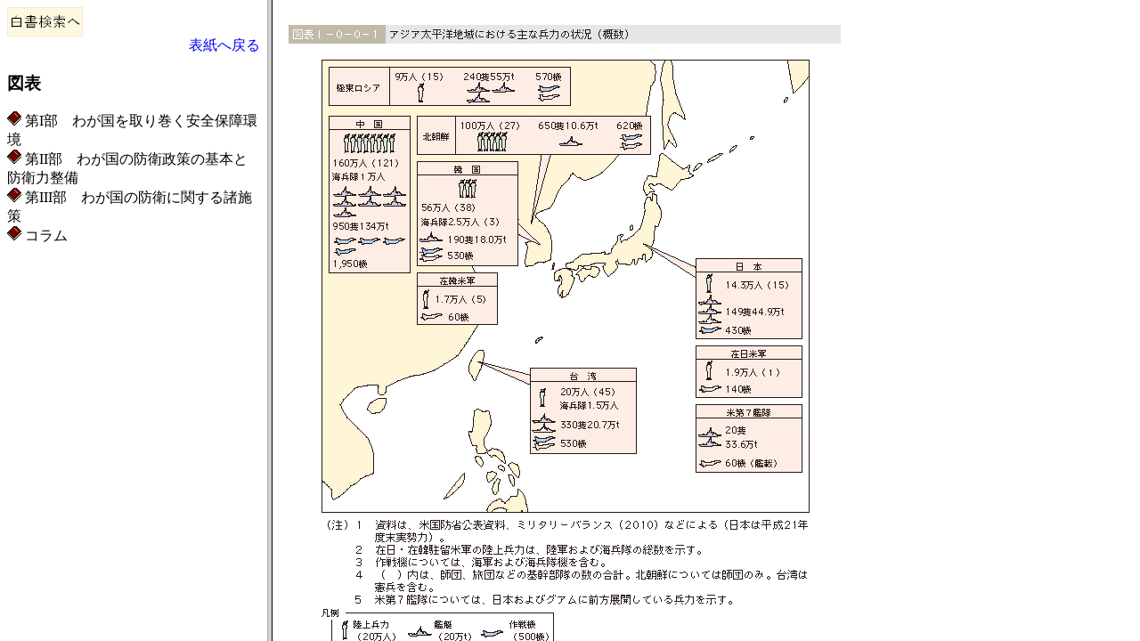

--- FILE ---
content_type: text/html
request_url: http://www.clearing.mod.go.jp/hakusho_data/2010/2010/figindex.html
body_size: 262
content:
<html>
<head>
<meta http-equiv="Content-Type" content="text/html; charset=Shift_JIS">
<title>図表</title>
</head>
<frameset cols="300, *">
<frame name="menu" src="figmenu.html">
<frame name="main" src="html/m1g30000.html#m1g00010">
</frameset>
</html>


--- FILE ---
content_type: text/html
request_url: http://www.clearing.mod.go.jp/hakusho_data/2010/2010/figmenu.html
body_size: 43157
content:
<!DOCTYPE HTML PUBLIC "-//W3C//DTD HTML 4.01 Transitional//EN">
<html>
<head>
<meta http-equiv="Content-Type" content="text/html; charset=Shift_JIS">
<meta http-equiv="Pragma" content="no-cache">
<title>図表</title>
<base target="main">
<script language="JavaScript">
<!--

var styleStr = "<style type='text/css'>"; 
styleStr += "a {text-decoration:none;}";

if (document.getElementsByTagName) {
	styleStr += "div.content {position:relative; margin-left:20px; margin-right:0px; display:none;}";
} else if (document.all) {
	styleStr += "div.content {position:relative; margin-left:20px; margin-right:0px; display:none;}";
} else if (document.layers) {
	styleStr += "div.forpos {position:relative;}";
	styleStr += "div.expand1 {font-size:12pt; font-weight:bold; position:absolute; visibility:hidden;}";
	styleStr += "div.expand2 {font-size:11pt; position:absolute; visibility:hidden; left:20pt;}";
	styleStr += "div.expand3 {font-size:10pt; position:absolute; visibility:hidden; left:40pt;}";
	styleStr += "div.expand4 {font-size:10pt; position:absolute; visibility:hidden; left:60pt;}";
	styleStr += "div.expand5 {font-size:10pt; position:absolute; visibility:hidden; left:80pt;}";
}

styleStr += "</" + "style>";

document.write(styleStr);

var minusImg = new Image(16,16); minusImg.src="minus.gif";
var plusImg = new Image(16,16); plusImg.src="plus.gif";

var menuTop;
var expander = new Array();

function reloadme(){window.location.reload();}

function doit(evs)
{
	if (this.folderStyle.display=="none" || this.folderStyle.display=="") {
		this.folderStyle.display = "block";
		this.folderIcon.src = "minus.gif";
	} else {
		this.folderStyle.display = "none";
		this.folderIcon.src = "plus.gif";
	}
}

function expandIt(){
	var totalTop = menuTop;
	for(i=0; i<expander.length; i++){
		var lay = expander[i];
		if(!lay.hidden){
			lay.top = totalTop;
			totalTop += lay.clip.height;
		}
	}
}

function selectIt(e){
	if(e.target.constructor == window.Url)
		window.parent.main.location = e.target.href;
	var myName = this.id;
	var len = myName.length;
	var ind = this.index;
	if(this.document.images[0].src == minusImg.src)
		this.document.images[0].src = plusImg.src
	else if(this.document.images[0].src == plusImg.src)
		this.document.images[0].src = minusImg.src;

	for(i=(ind+1); i<expander.length; i++){
		var lay = expander[i];
		if(lay.id.indexOf(myName + "_")>=0){
			if(!lay.hidden){
				lay.visibility = "hidden";
				if(lay.document.images[0].src == minusImg.src)
					lay.document.images[0].src = plusImg.src;
			}else{
				if(lay.id.indexOf("_",len) == lay.id.lastIndexOf("_"))
					lay.visibility = "show";
			}
		}
	}
	expandIt();
	return false;
}

function initTreeView()
{
	if (document.getElementsByTagName) {
		var divs = document.getElementsByTagName("div");
		for (i=0; i<divs.length; i++) {
			if (divs.item(i).className == "content") {
				var fld = divs.item(i-1);
				if (fld.className.indexOf("expand") < 0) {
					fld = divs.item(i-2);
				}
				fld.folderStyle = divs.item(i).style;
				fld.folderIcon = fld.getElementsByTagName("img").item(0);
				fld.onclick = doit;
			}
		}
	} else if (document.all) {
		var divs = document.all.tags("div");
		for (i=0; i<divs.length-1; i++) {
			if (divs[i].className == "content") {
				var fld = divs[i-1];
				fld.folderStyle = divs[i].style;
				fld.folderIcon = fld.all.tags("img")[0];
				fld.onclick = doit;
			}
		}
	} else if (document.layers) {
		var n = 0;
		menuTop = document.layers.dummy.pageY;
		for(i=0; i<document.layers.length; i++){
			var lay = document.layers[i];
			if(lay.id.indexOf("menu")>=0){
				lay.captureEvents(Event.MOUSEDOWN);
				lay.onmousedown = selectIt;
				lay.index = n++;
				expander[lay.index] = lay;
				if(lay.id.length<=6) lay.visibility = "show";
			}
		}
		setTimeout("window.onresize = reloadme",1000);
		expandIt();
	} else {
		document.write("unsupported");
	}
}

//-->
</script>
</head>

<body bgcolor="#ffffff" onLoad="initTreeView();">
<div align="left"><a href="http://www.clearing.mod.go.jp/hakusho_web/" target="_blank">
<img src="search.png" alt="白書検索へ"></a>
</div>
<div align="right"><a href="../w2010_00.html" target="_top">表紙へ戻る</a>
</div>
<h3>図表</h3>
<div class="forpos" id="dummy"></div>
<div class="treeView">
<div class="expand1" id="menu1"><img src="plus.gif" width=16 height=16 border=0> 第I部　わが国を取り巻く安全保障環境</div>
<div class="content">
<div class="expand2" id="menu1_1"><img src="plus.gif" width=16 height=16 border=0> 第1章　国際社会の課題</div>
<div class="content">
<div class="expand3" id="menu1_1_1"><img src="plus.gif" width=16 height=16 border=0> 概観</div>
<div class="content">
<div class="expand4" id="menu1_1_1_1"><img src="files.gif" width=16 height=16 border=0> <a href="html/m1g30000.html#m1g00010"> 図表I-0-0-1　アジア太平洋地域における主な兵力の状況（概数）</a></div>
</div>
<div class="expand3" id="menu1_1_2"><img src="plus.gif" width=16 height=16 border=0> 第1節　大量破壊兵器の移転・拡散</div>
<div class="content">
<div class="expand4" id="menu1_1_2_1"><img src="files.gif" width=16 height=16 border=0> <a href="html/m1122000.html#m1101010"> 図表I-1-1-1　地域別テロ発生件数</a></div>
</div>
<div class="expand3" id="menu1_1_3"><img src="plus.gif" width=16 height=16 border=0> 第4節　複雑で多様な地域紛争と国際社会の対応</div>
<div class="content">
<div class="expand4" id="menu1_1_3_1"><img src="files.gif" width=16 height=16 border=0> <a href="html/m1141000.html#m1104010"> 図表I-1-4-1　活動中の国連平和維持活動一覧</a></div>
</div>
</div>
<div class="expand2" id="menu1_2"><img src="plus.gif" width=16 height=16 border=0> 第2章　諸外国の国防政策など</div>
<div class="content">
<div class="expand3" id="menu1_2_1"><img src="plus.gif" width=16 height=16 border=0> 第1節　米国</div>
<div class="content">
<div class="expand4" id="menu1_2_1_1"><img src="files.gif" width=16 height=16 border=0> <a href="html/m1211500.html#m1201010"> 図表I-2-1-1　米軍の配備状況</a></div>
<div class="expand4" id="menu1_2_1_2"><img src="files.gif" width=16 height=16 border=0> <a href="html/m1211700.html#m1201020"> 図表I-2-1-2　米国の国防費の推移</a></div>
</div>
<div class="expand3" id="menu1_2_2"><img src="plus.gif" width=16 height=16 border=0> 第2節　朝鮮半島</div>
<div class="content">
<div class="expand4" id="menu1_2_2_1"><img src="files.gif" width=16 height=16 border=0> <a href="html/m1220000.html#m1202010"> 図表I-2-2-1　朝鮮半島における軍事力の対峙</a></div>
<div class="expand4" id="menu1_2_2_2"><img src="files.gif" width=16 height=16 border=0> <a href="html/m1221200.html#m1202020"> 図表I-2-2-2　北朝鮮の弾道ミサイルの射程</a></div>
<div class="expand4" id="menu1_2_2_3"><img src="files.gif" width=16 height=16 border=0> <a href="html/m1221200.html#m1202030"> 図表I-2-2-3　北朝鮮によるミサイル発射状況</a></div>
<div class="expand4" id="menu1_2_2_4"><img src="files.gif" width=16 height=16 border=0> <a href="html/m1222100.html#m1202040"> 図表I-2-2-4　在韓米軍の移転・再配置に関する合意</a></div>
<div class="expand4" id="menu1_2_2_5"><img src="files.gif" width=16 height=16 border=0> <a href="html/m1222300.html#m1202050"> 図表I-2-2-5　韓国の国防費の推移</a></div>
</div>
<div class="expand3" id="menu1_2_3"><img src="plus.gif" width=16 height=16 border=0> 第3節　中国</div>
<div class="content">
<div class="expand4" id="menu1_2_3_1"><img src="files.gif" width=16 height=16 border=0> <a href="html/m1232300.html#m1203010"> 図表I-2-3-1　中国の公表国防費の推移</a></div>
<div class="expand4" id="menu1_2_3_2"><img src="files.gif" width=16 height=16 border=0> <a href="html/m1232400.html#m1203020"> 図表I-2-3-2　中国軍の配置と兵力</a></div>
<div class="expand4" id="menu1_2_3_3"><img src="files.gif" width=16 height=16 border=0> <a href="html/m1232400.html#m1203030"> 図表I-2-3-3　中国（北京）を中心とする弾道ミサイルの射程</a></div>
<div class="expand4" id="menu1_2_3_4"><img src="files.gif" width=16 height=16 border=0> <a href="html/m1232500.html#m1203040"> 図表I-2-3-4　わが国近海における最近の中国の活動</a></div>
<div class="expand4" id="menu1_2_3_5"><img src="files.gif" width=16 height=16 border=0> <a href="html/m1234000.html#m1203050"> 図表I-2-3-5　台湾の防衛費の推移</a></div>
<div class="expand4" id="menu1_2_3_6"><img src="files.gif" width=16 height=16 border=0> <a href="html/m1234000.html#m1203060"> 図表I-2-3-6　中台の近代的戦闘機の推移</a></div>
</div>
<div class="expand3" id="menu1_2_4"><img src="plus.gif" width=16 height=16 border=0> 第4節　ロシア</div>
<div class="content">
<div class="expand4" id="menu1_2_4_1"><img src="files.gif" width=16 height=16 border=0> <a href="html/m1242200.html#m1204010"> 図表I-2-4-1　ロシアの国防費の推移</a></div>
<div class="expand4" id="menu1_2_4_2"><img src="files.gif" width=16 height=16 border=0> <a href="html/m1244100.html#m1204020"> 図表I-2-4-2　わが国に近接した地域におけるロシア軍の配置</a></div>
<div class="expand4" id="menu1_2_4_3"><img src="files.gif" width=16 height=16 border=0> <a href="html/m1244100.html#m1204030"> 図表I-2-4-3　極東地域のロシア軍の地上兵力の推移</a></div>
<div class="expand4" id="menu1_2_4_4"><img src="files.gif" width=16 height=16 border=0> <a href="html/m1244100.html#m1204040"> 図表I-2-4-4　極東地域のロシア軍の主要海上兵力の推移</a></div>
<div class="expand4" id="menu1_2_4_5"><img src="files.gif" width=16 height=16 border=0> <a href="html/m1244100.html#m1204050"> 図表I-2-4-5　極東地域のロシア軍の航空兵力の推移（戦闘機及び爆撃機）</a></div>
<div class="expand4" id="menu1_2_4_6"><img src="files.gif" width=16 height=16 border=0> <a href="html/m1244300.html#m1204060"> 図表I-2-4-6　ロシア機に対する緊急発進回数の推移</a></div>
<div class="expand4" id="menu1_2_4_7"><img src="files.gif" width=16 height=16 border=0> <a href="html/m1245100.html#m1204070"> 図表I-2-4-7　CIS加盟諸国</a></div>
</div>
<div class="expand3" id="menu1_2_5"><img src="plus.gif" width=16 height=16 border=0> 第5節　東南アジア</div>
<div class="content">
<div class="expand4" id="menu1_2_5_1"><img src="files.gif" width=16 height=16 border=0> <a href="html/m1251000.html#m1205010"> 図表I-2-5-1　東南アジアと日中韓との兵力及び国防予算の比較（09（平成21）年）</a></div>
</div>
<div class="expand3" id="menu1_2_6"><img src="plus.gif" width=16 height=16 border=0> 第6節　南アジア</div>
<div class="content">
<div class="expand4" id="menu1_2_6_1"><img src="files.gif" width=16 height=16 border=0> <a href="html/m1261200.html#m1206010"> 図表I-2-6-1　インド・パキスタンの兵力状況（概数）</a></div>
</div>
<div class="expand3" id="menu1_2_7"><img src="plus.gif" width=16 height=16 border=0> 第7節　オーストラリア</div>
<div class="content">
<div class="expand4" id="menu1_2_7_1"><img src="files.gif" width=16 height=16 border=0> <a href="html/m1274000.html#m1207010"> 図表I-2-7-1　豪軍の海外派兵状況</a></div>
</div>
<div class="expand3" id="menu1_2_8"><img src="plus.gif" width=16 height=16 border=0> 第8節　欧州</div>
<div class="content">
<div class="expand4" id="menu1_2_8_1"><img src="files.gif" width=16 height=16 border=0> <a href="html/m1282100.html#m1208010"> 図表I-2-8-1　欧州の安全保障機構（10（平成22）年4月末現在）</a></div>
<div class="expand4" id="menu1_2_8_2"><img src="files.gif" width=16 height=16 border=0> <a href="html/m1282100.html#m1208020"> 図表I-2-8-2　NAT0及びEUにおける能力整備の動向</a></div>
<div class="expand4" id="menu1_2_8_3"><img src="files.gif" width=16 height=16 border=0> <a href="html/m1282200.html#m1208030"> 図表I-2-8-3　NATOとEU加盟国の拡大状況</a></div>
</div>
</div>
</div>
<div class="expand1" id="menu2"><img src="plus.gif" width=16 height=16 border=0> 第II部　わが国の防衛政策の基本と防衛力整備</div>
<div class="content">
<div class="expand2" id="menu2_1"><img src="plus.gif" width=16 height=16 border=0> 第2章　防衛大綱と防衛力整備</div>
<div class="content">
<div class="expand3" id="menu2_1_1"><img src="plus.gif" width=16 height=16 border=0> 第1節　防衛大綱策定の基本的考え方</div>
<div class="content">
<div class="expand4" id="menu2_1_1_1"><img src="files.gif" width=16 height=16 border=0> <a href="html/m2212100.html#m2201010"> 図表II-2-1-1　2つの目標と3つのアプローチとの関係</a></div>
<div class="expand4" id="menu2_1_1_2"><img src="files.gif" width=16 height=16 border=0> <a href="html/m2212200.html#m2201020"> 図表II-2-1-2　基盤的防衛力をめぐる考え方の変遷</a></div>
</div>
<div class="expand3" id="menu2_1_2"><img src="plus.gif" width=16 height=16 border=0> 第2節　防衛大綱・中期防衛力整備計画</div>
<div class="content">
<div class="expand4" id="menu2_1_2_1"><img src="files.gif" width=16 height=16 border=0> <a href="html/m2223100.html#m2202010"> 図表II-2-2-1　16大綱における師団・旅団の配置</a></div>
<div class="expand4" id="menu2_1_2_2"><img src="files.gif" width=16 height=16 border=0> <a href="html/m2223100.html#m2202020"> 図表II-2-2-2　目標とする編成定数および主要装備数量の変遷</a></div>
<div class="expand4" id="menu2_1_2_3"><img src="files.gif" width=16 height=16 border=0> <a href="html/m2223300.html#m2202030"> 図表II-2-2-3　戦闘機部隊の体制</a></div>
<div class="expand4" id="menu2_1_2_4"><img src="files.gif" width=16 height=16 border=0> <a href="html/m2223300.html#m2202040"> 図表II-2-2-4　輸送機部隊の将来体制</a></div>
<div class="expand4" id="menu2_1_2_5"><img src="files.gif" width=16 height=16 border=0> <a href="html/m2223400.html#m2202050"> 図表II-2-2-5　防衛大綱の別表と17中期防完成時の体制</a></div>
<div class="expand4" id="menu2_1_2_6"><img src="files.gif" width=16 height=16 border=0> <a href="html/m2225000.html#m2202060"> 図表II-2-2-6　17中期防における主要装備の整備数量</a></div>
<div class="expand4" id="menu2_1_2_7"><img src="files.gif" width=16 height=16 border=0> <a href="html/m2225000.html#m2202070"> 図表II-2-2-7　17中期防における所要経費</a></div>
</div>
<div class="expand3" id="menu2_1_3"><img src="plus.gif" width=16 height=16 border=0> 第3節　防衛力のあり方に関する検討</div>
<div class="content">
<div class="expand4" id="menu2_1_3_1"><img src="files.gif" width=16 height=16 border=0> <a href="html/m2232000.html#m2203010"> 図表II-2-3-1　「新たな時代の安全保障と防衛力に関する懇談会」の開催状況</a></div>
</div>
<div class="expand3" id="menu2_1_4"><img src="plus.gif" width=16 height=16 border=0> 第4節　平成22年度の防衛力整備</div>
<div class="content">
<div class="expand4" id="menu2_1_4_1"><img src="files.gif" width=16 height=16 border=0> <a href="html/m2241000.html#m2204010"> 図表II-2-4-1　防衛省の事業についての「事業仕分け」の主要な結果</a></div>
<div class="expand4" id="menu2_1_4_2"><img src="files.gif" width=16 height=16 border=0> <a href="html/m2243000.html#m2204020"> 図表II-2-4-2　平成22年度防衛力整備の主要事項</a></div>
</div>
<div class="expand3" id="menu2_1_5"><img src="plus.gif" width=16 height=16 border=0> 第5節　防衛関係費</div>
<div class="content">
<div class="expand4" id="menu2_1_5_1"><img src="files.gif" width=16 height=16 border=0> <a href="html/m2251000.html#m2205010"> 図表II-2-5-1　平成21年度予算と平成22年度予算の比較</a></div>
<div class="expand4" id="menu2_1_5_2"><img src="files.gif" width=16 height=16 border=0> <a href="html/m2251000.html#m2205020"> 図表II-2-5-2　過去10年の防衛関係費の推移</a></div>
<div class="expand4" id="menu2_1_5_3"><img src="files.gif" width=16 height=16 border=0> <a href="html/m2252000.html#m2205030"> 図表II-2-5-3　防衛関係費の構造</a></div>
<div class="expand4" id="menu2_1_5_4"><img src="files.gif" width=16 height=16 border=0> <a href="html/m2252000.html#m2205040"> 図表II-2-5-4　歳出額と新規後年度負担額の関係</a></div>
<div class="expand4" id="menu2_1_5_5"><img src="files.gif" width=16 height=16 border=0> <a href="html/m2252000.html#m2205050"> 図表II-2-5-5　防衛関係費の内訳</a></div>
<div class="expand4" id="menu2_1_5_6"><img src="files.gif" width=16 height=16 border=0> <a href="html/m2253000.html#m2205060"> 図表II-2-5-6　主要国の国防費（2008年度）</a></div>
<div class="expand4" id="menu2_1_5_7"><img src="files.gif" width=16 height=16 border=0> <a href="html/m2253000.html#m2205070"> 図表II-2-5-7　最近10年間における主要国の国防費の変化</a></div>
</div>
<div class="expand3" id="menu2_1_6"><img src="plus.gif" width=16 height=16 border=0> 第6節　最近の動向を踏まえた新たな取組</div>
<div class="content">
<div class="expand4" id="menu2_1_6_1"><img src="files.gif" width=16 height=16 border=0> <a href="html/m2262200.html#m2206010"> 図表II-2-6-1　防衛省・自衛隊におけるサイバー攻撃対処に係る施策</a></div>
</div>
</div>
</div>
<div class="expand1" id="menu3"><img src="plus.gif" width=16 height=16 border=0> 第III部　わが国の防衛に関する諸施策</div>
<div class="content">
<div class="expand2" id="menu3_1"><img src="plus.gif" width=16 height=16 border=0> 第1章　自衛隊の運用</div>
<div class="content">
<div class="expand3" id="menu3_1_1"><img src="plus.gif" width=16 height=16 border=0> 第1節　武力攻撃事態等への対応のための枠組など</div>
<div class="content">
<div class="expand4" id="menu3_1_1_1"><img src="files.gif" width=16 height=16 border=0> <a href="html/m3110000.html#m3101010"> 図表III-1-1-1　有事法制の全体像</a></div>
<div class="expand4" id="menu3_1_1_2"><img src="files.gif" width=16 height=16 border=0> <a href="html/m3111100.html#m3101020"> 図表III-1-1-2　武力攻撃事態等への対処のための手続</a></div>
<div class="expand4" id="menu3_1_1_3"><img src="files.gif" width=16 height=16 border=0> <a href="html/m3111100.html#m3101030"> 図表III-1-1-3　国、地方公共団体などの責務</a></div>
<div class="expand4" id="menu3_1_1_4"><img src="files.gif" width=16 height=16 border=0> <a href="html/m3113300.html#m3101040"> 図表III-1-1-4　国民保護等派遣の仕組み</a></div>
<div class="expand4" id="menu3_1_1_5"><img src="files.gif" width=16 height=16 border=0> <a href="html/m3114000.html#m3101050"> 図表III-1-1-5　統合運用体制における事態対処（イメージ）（島嶼部に対する侵略への対応を例とした場合のイメージ図）</a></div>
<div class="expand4" id="menu3_1_1_6"><img src="files.gif" width=16 height=16 border=0> <a href="html/m3114100.html#m3101060"> 図表III-1-1-6　自衛隊の運用体制および統合幕僚長と陸上・海上・航空幕僚長の役割</a></div>
</div>
<div class="expand3" id="menu3_1_2"><img src="plus.gif" width=16 height=16 border=0> 第2節　新たな脅威や多様な事態への実効的な対応</div>
<div class="content">
<div class="expand4" id="menu3_1_2_1"><img src="files.gif" width=16 height=16 border=0> <a href="html/m3121000.html#m3102010"> 図表III-1-2-1　わが国のBMD整備への取組の変遷</a></div>
<div class="expand4" id="menu3_1_2_2"><img src="files.gif" width=16 height=16 border=0> <a href="html/m3121100.html#m3102020"> 図表III-1-2-2　BMD整備構想・運用構想（イメージ図）</a></div>
<div class="expand4" id="menu3_1_2_3"><img src="files.gif" width=16 height=16 border=0> <a href="html/m3121100.html#m3102030"> 図表III-1-2-3　近年の弾道ミサイルの迎撃回避手段</a></div>
<div class="expand4" id="menu3_1_2_4"><img src="files.gif" width=16 height=16 border=0> <a href="html/m3121100.html#m3102040"> 図表III-1-2-4　BMDミサイルの将来の能力向上による防護範囲の拡大（イメージ図）</a></div>
<div class="expand4" id="menu3_1_2_5"><img src="files.gif" width=16 height=16 border=0> <a href="html/m3121200.html#m3102050"> 図表III-1-2-5　弾道ミサイルなどへの対処の流れ</a></div>
<div class="expand4" id="menu3_1_2_6"><img src="files.gif" width=16 height=16 border=0> <a href="html/m3121300.html#m3102060"> 図表III-1-2-6　米国の弾道ミサイルに対する多層防衛構想の例</a></div>
<div class="expand4" id="menu3_1_2_7"><img src="files.gif" width=16 height=16 border=0> <a href="html/m3121300.html#m3102070"> 図表III-1-2-7　能力向上型迎撃ミサイル日米共同開発の概要</a></div>
<div class="expand4" id="menu3_1_2_8"><img src="files.gif" width=16 height=16 border=0> <a href="html/m3122100.html#m3102080"> 図表III-1-2-8　ゲリラや特殊部隊による攻撃に対処するための作戦の一例</a></div>
<div class="expand4" id="menu3_1_2_9"><img src="files.gif" width=16 height=16 border=0> <a href="html/m3122200.html#m3102090"> 図表III-1-2-9　武装工作員などへの対処の基本的な考え方</a></div>
<div class="expand4" id="menu3_1_2_10"><img src="files.gif" width=16 height=16 border=0> <a href="html/m3122300.html#m31020a0"> 図表III-1-2-10　将来の生物兵器対処（イメージ図）</a></div>
<div class="expand4" id="menu3_1_2_11"><img src="files.gif" width=16 height=16 border=0> <a href="html/m3124200.html#m31020b0"> 図表III-1-2-11　最近10年間のスクランブル実施回数とその内訳</a></div>
<div class="expand4" id="menu3_1_2_12"><img src="files.gif" width=16 height=16 border=0> <a href="html/m3124200.html#m31020c0"> 図表III-1-2-12　緊急発進の対象となったロシア機、中国機及び北朝鮮機の飛行パターン例</a></div>
<div class="expand4" id="menu3_1_2_13"><img src="files.gif" width=16 height=16 border=0> <a href="html/m3125100.html#m31020d0"> 図表III-1-2-13　要請から派遣、撤収までの流れ</a></div>
<div class="expand4" id="menu3_1_2_14"><img src="files.gif" width=16 height=16 border=0> <a href="html/m3125200.html#m31020e0"> 図表III-1-2-14　災害派遣などにおける待機態勢（基準）</a></div>
<div class="expand4" id="menu3_1_2_15"><img src="files.gif" width=16 height=16 border=0> <a href="html/m3125200.html#m31020f0"> 図表III-1-2-15　首都直下型震災発生の際の対処（一例）</a></div>
<div class="expand4" id="menu3_1_2_16"><img src="files.gif" width=16 height=16 border=0> <a href="html/m3125200.html#m31020g0"> 図表III-1-2-16　災害派遣の実績（平成21年度）</a></div>
</div>
<div class="expand3" id="menu3_1_3"><img src="plus.gif" width=16 height=16 border=0> 第3節　本格的な侵略事態への備え</div>
<div class="content">
<div class="expand4" id="menu3_1_3_1"><img src="files.gif" width=16 height=16 border=0> <a href="html/m3131000.html#m3103010"> 図表III-1-3-1　防空のための作戦の一例</a></div>
<div class="expand4" id="menu3_1_3_2"><img src="files.gif" width=16 height=16 border=0> <a href="html/m3132000.html#m3103020"> 図表III-1-3-2　周辺海域の防衛のための作戦</a></div>
<div class="expand4" id="menu3_1_3_3"><img src="files.gif" width=16 height=16 border=0> <a href="html/m3133000.html#m3103030"> 図表III-1-3-3　陸上の防衛のための作戦の一例</a></div>
</div>
<div class="expand3" id="menu3_1_4"><img src="plus.gif" width=16 height=16 border=0> 第4節　海賊対処への取組</div>
<div class="content">
<div class="expand4" id="menu3_1_4_1"><img src="files.gif" width=16 height=16 border=0> <a href="html/m3142000.html#m3104010"> 図表III-1-4-1　ソマリア沖・アデン湾における海賊等事案の発生状況（東南アジア発生件数との比較）</a></div>
<div class="expand4" id="menu3_1_4_2"><img src="files.gif" width=16 height=16 border=0> <a href="html/m3143000.html#m3104020"> 図表III-1-4-2　自衛隊による海賊対処のための活動</a></div>
<div class="expand4" id="menu3_1_4_3"><img src="files.gif" width=16 height=16 border=0> <a href="html/m3143000.html#m3104030"> 図表III-1-4-3　海上警備行動と海賊対処行動の比較</a></div>
<div class="expand4" id="menu3_1_4_4"><img src="files.gif" width=16 height=16 border=0> <a href="html/m3143000.html#m3104040"> 図表III-1-4-4　派遣部隊の編成</a></div>
</div>
</div>
<div class="expand2" id="menu3_2"><img src="plus.gif" width=16 height=16 border=0> 第2章　日米安全保障体制の強化</div>
<div class="content">
<div class="expand3" id="menu3_2_1"><img src="plus.gif" width=16 height=16 border=0> 第1節　日米安全保障条約締結50周年</div>
<div class="content">
<div class="expand4" id="menu3_2_1_1"><img src="files.gif" width=16 height=16 border=0> <a href="html/m3214000.html#m3201010"> 図表III-2-1-1　日米安保条約改定50周年を記念する事業</a></div>
<div class="expand4" id="menu3_2_1_2"><img src="files.gif" width=16 height=16 border=0> <a href="html/m3220000.html#m3202010"> 図表III-2-2-1　日米安保協力にかかわる主な経緯</a></div>
</div>
<div class="expand3" id="menu3_2_2"><img src="plus.gif" width=16 height=16 border=0> 第2節　日米安全保障体制の概要</div>
<div class="content">
<div class="expand4" id="menu3_2_2_1"><img src="files.gif" width=16 height=16 border=0> <a href="html/m3222100.html#m3202020"> 図表III-2-2-2　在日米軍の日本における配置図</a></div>
<div class="expand4" id="menu3_2_2_2"><img src="files.gif" width=16 height=16 border=0> <a href="html/m3222300.html#m3202030"> 図表III-2-2-3　在沖米海兵隊の意義・役割</a></div>
</div>
<div class="expand3" id="menu3_2_3"><img src="plus.gif" width=16 height=16 border=0> 第3節　日米安全保障体制を支える基本的枠組</div>
<div class="content">
<div class="expand4" id="menu3_2_3_1"><img src="files.gif" width=16 height=16 border=0> <a href="html/m3231100.html#m3203010"> 図表III-2-3-1　安全保障問題に関する日米両国政府の関係者間の主な政策協議の場</a></div>
<div class="expand4" id="menu3_2_3_2"><img src="files.gif" width=16 height=16 border=0> <a href="html/m3231100.html#m3203020"> 図表III-2-3-2　日米協議（閣僚級）の実績（06（平成18）年以降）</a></div>
<div class="expand4" id="menu3_2_3_3"><img src="files.gif" width=16 height=16 border=0> <a href="html/m3231200.html#m3203030"> 図表III-2-3-3　日米協議の背景</a></div>
<div class="expand4" id="menu3_2_3_4"><img src="files.gif" width=16 height=16 border=0> <a href="html/m3232100.html#m3203040"> 図表III-2-3-4　包括的なメカニズムの構成</a></div>
<div class="expand4" id="menu3_2_3_5"><img src="files.gif" width=16 height=16 border=0> <a href="html/m3232100.html#m3203050"> 図表III-2-3-5　調整メカニズムの構成</a></div>
<div class="expand4" id="menu3_2_3_6"><img src="files.gif" width=16 height=16 border=0> <a href="html/m3233000.html#m3203060"> 図表III-2-3-6　日米協議の全体像</a></div>
<div class="expand4" id="menu3_2_3_7"><img src="files.gif" width=16 height=16 border=0> <a href="html/m3233200.html#m3203070"> 図表III-2-3-7　新たな脅威や多様な事態への対応を含む日本の防衛・周辺事態への対応における日米協力</a></div>
<div class="expand4" id="menu3_2_3_8"><img src="files.gif" width=16 height=16 border=0> <a href="html/m3233200.html#m3203080"> 図表III-2-3-8　国際的な安全保障環境の改善のための取組における日米協力</a></div>
<div class="expand4" id="menu3_2_3_9"><img src="files.gif" width=16 height=16 border=0> <a href="html/m3233200.html#m3203090"> 図表III-2-3-9　二国間の安全保障・防衛協力において向上すべき活動の例</a></div>
<div class="expand4" id="menu3_2_3_10"><img src="files.gif" width=16 height=16 border=0> <a href="html/m3233200.html#m32030a0"> 図表III-2-3-10　二国間の安全保障・防衛態勢を強化するための不可欠な措置</a></div>
<div class="expand4" id="menu3_2_3_11"><img src="files.gif" width=16 height=16 border=0> <a href="html/m3233300.html#m32030b0"> 図表III-2-3-11　在日米軍などの兵力態勢の再編</a></div>
<div class="expand4" id="menu3_2_3_12"><img src="files.gif" width=16 height=16 border=0> <a href="html/m3233300.html#m32030c0"> 図表III-2-3-12　ロードマップにおいて示された再編に関する主なスケジュール</a></div>
<div class="expand4" id="menu3_2_3_13"><img src="files.gif" width=16 height=16 border=0> <a href="html/m3235000.html#m32030d0"> 図表III-2-3-13　日米物品役務相互提供協定（ACSA）</a></div>
<div class="expand4" id="menu3_2_3_14"><img src="files.gif" width=16 height=16 border=0> <a href="html/m3237200.html#m32030e0"> 図表III-2-3-14　在日米軍駐留経費負担の概要</a></div>
<div class="expand4" id="menu3_2_3_15"><img src="files.gif" width=16 height=16 border=0> <a href="html/m3237200.html#m32030f0"> 図表III-2-3-15　在日米軍駐留経費負担の現状（平成22年度予算）</a></div>
</div>
<div class="expand3" id="menu3_2_4"><img src="plus.gif" width=16 height=16 border=0> 第4節　在日米軍の駐留に関する諸施策</div>
<div class="content">
<div class="expand4" id="menu3_2_4_1"><img src="files.gif" width=16 height=16 border=0> <a href="html/m3241200.html#m3204010"> 図表III-2-4-1　SACO最終報告の主な進捗状況</a></div>
<div class="expand4" id="menu3_2_4_2"><img src="files.gif" width=16 height=16 border=0> <a href="html/m3241200.html#m3204020"> 図表III-2-4-2　SACO最終報告関連施設・区域</a></div>
<div class="expand4" id="menu3_2_4_3"><img src="files.gif" width=16 height=16 border=0> <a href="html/m3241200.html#m3204030"> 図表III-2-4-3　沖縄在日米軍施設・区域（専用施設）の件数</a></div>
<div class="expand4" id="menu3_2_4_4"><img src="files.gif" width=16 height=16 border=0> <a href="html/m3241300.html#m3204040"> 図表III-2-4-4　普天間飛行場の移設に関する経緯</a></div>
<div class="expand4" id="menu3_2_4_5"><img src="files.gif" width=16 height=16 border=0> <a href="html/m3241300.html#m3204050"> 図表III-2-4-5　グアム移転費の内訳</a></div>
<div class="expand4" id="menu3_2_4_6"><img src="files.gif" width=16 height=16 border=0> <a href="html/m3241300.html#m3204060"> 図表III-2-4-6　平成22年度予算における「真水」事業の内容</a></div>
<div class="expand4" id="menu3_2_4_7"><img src="files.gif" width=16 height=16 border=0> <a href="html/m3242100.html#m3204070"> 図表III-2-4-7　神奈川県における在日米軍施設・区域の整理等に関連する施設・区域</a></div>
<div class="expand4" id="menu3_2_4_8"><img src="files.gif" width=16 height=16 border=0> <a href="html/m3242200.html#m3204080"> 図表III-2-4-8　横田空域</a></div>
<div class="expand4" id="menu3_2_4_9"><img src="files.gif" width=16 height=16 border=0> <a href="html/m3243200.html#m3204090"> 図表III-2-4-9　公共事業に関する補助率の特例（事例）</a></div>
<div class="expand4" id="menu3_2_4_10"><img src="files.gif" width=16 height=16 border=0> <a href="html/m3243300.html#m32040a0"> 図表III-2-4-10　グアムにおける民活事業（家族住宅事業の概念図）</a></div>
</div>
</div>
<div class="expand2" id="menu3_3"><img src="plus.gif" width=16 height=16 border=0> 第3章　国際的な安全保障環境の改善</div>
<div class="content">
<div class="expand3" id="menu3_3_1"><img src="plus.gif" width=16 height=16 border=0> 第1節　国際平和協力活動への取組</div>
<div class="content">
<div class="expand4" id="menu3_3_1_1"><img src="files.gif" width=16 height=16 border=0> <a href="html/m3310000.html#m3301010"> 図表III-3-1-1　自衛隊による国際平和協力活動</a></div>
<div class="expand4" id="menu3_3_1_2"><img src="files.gif" width=16 height=16 border=0> <a href="html/m3311200.html#m3301020"> 図表III-3-1-2　国際平和協力活動関連法の概要比較</a></div>
<div class="expand4" id="menu3_3_1_3"><img src="files.gif" width=16 height=16 border=0> <a href="html/m3312100.html#m3301030"> 図表III-3-1-3　国連平和維持隊への参加にあたっての基本方針（参加5原則）</a></div>
<div class="expand4" id="menu3_3_1_4"><img src="files.gif" width=16 height=16 border=0> <a href="html/m3312100.html#m3301040"> 図表III-3-1-4　自衛隊による国際平和協力業務</a></div>
<div class="expand4" id="menu3_3_1_5"><img src="files.gif" width=16 height=16 border=0> <a href="html/m3312200.html#m3301050"> 図表III-3-1-5　ハイチ周辺図</a></div>
<div class="expand4" id="menu3_3_1_6"><img src="files.gif" width=16 height=16 border=0> <a href="html/m3312200.html#m3301060"> 図表III-3-1-6　MINUSTAHの組織</a></div>
<div class="expand4" id="menu3_3_1_7"><img src="files.gif" width=16 height=16 border=0> <a href="html/m3312200.html#m3301070"> 図表III-3-1-7　ハイチ派遣国際救援隊の概要</a></div>
<div class="expand4" id="menu3_3_1_8"><img src="files.gif" width=16 height=16 border=0> <a href="html/m3312200.html#m3301080"> 図表III-3-1-8　ハイチPKOにおける自衛隊部隊の活動状況（平成22年）</a></div>
<div class="expand4" id="menu3_3_1_9"><img src="files.gif" width=16 height=16 border=0> <a href="html/m3312300.html#m3301090"> 図表III-3-1-9　スーダン周辺図</a></div>
<div class="expand4" id="menu3_3_1_10"><img src="files.gif" width=16 height=16 border=0> <a href="html/m3312400.html#m33010a0"> 図表III-3-1-10　UNMINにおける軍事監視要員配置場所</a></div>
<div class="expand4" id="menu3_3_1_11"><img src="files.gif" width=16 height=16 border=0> <a href="html/m3312500.html#m33010b0"> 図表III-3-1-11　ゴラン高原周辺図</a></div>
<div class="expand4" id="menu3_3_1_12"><img src="files.gif" width=16 height=16 border=0> <a href="html/m3312500.html#m33010c0"> 図表III-3-1-12　UND0Fの組織</a></div>
<div class="expand4" id="menu3_3_1_13"><img src="files.gif" width=16 height=16 border=0> <a href="html/m3313000.html#m33010d0"> 図表III-3-1-13　自衛隊による国際緊急援助活動など</a></div>
<div class="expand4" id="menu3_3_1_14"><img src="files.gif" width=16 height=16 border=0> <a href="html/m3314100.html#m33010e0"> 図表III-3-1-14　海上自衛隊の主な補給場所とテロリスト、武器の流れの概要（イメージ）</a></div>
<div class="expand4" id="menu3_3_1_15"><img src="files.gif" width=16 height=16 border=0> <a href="html/m3314300.html#m33010f0"> 図表III-3-1-15　艦艇派出状況表（09（同22）年6月から任務終了（10（同22）年2月）まで）</a></div>
</div>
<div class="expand3" id="menu3_3_2"><img src="plus.gif" width=16 height=16 border=0> 第2節　各国との防衛協力・交流の推進</div>
<div class="content">
<div class="expand4" id="menu3_3_2_1"><img src="files.gif" width=16 height=16 border=0> <a href="html/m3321000.html#m3302010"> 図表III-3-2-1　防衛協力・交流のイメージ</a></div>
<div class="expand4" id="menu3_3_2_2"><img src="files.gif" width=16 height=16 border=0> <a href="html/m3321000.html#m3302020"> 図表III-3-2-2　安全保障対話・防衛交流</a></div>
<div class="expand4" id="menu3_3_2_3"><img src="files.gif" width=16 height=16 border=0> <a href="html/m3321000.html#m3302030"> 図表III-3-2-3　交流・対話から協力・域内秩序の構築へ</a></div>
<div class="expand4" id="menu3_3_2_4"><img src="files.gif" width=16 height=16 border=0> <a href="html/m3322100.html#m3302041"> 図表III-3-2-4　1) 最近の日豪防衛協力・交流の主要な実績</a></div>
<div class="expand4" id="menu3_3_2_5"><img src="files.gif" width=16 height=16 border=0> <a href="html/m3322200.html#m3302042"> 図表III-3-2-4　2) 最近の日韓防衛協力・交流の主要な実績</a></div>
<div class="expand4" id="menu3_3_2_6"><img src="files.gif" width=16 height=16 border=0> <a href="html/m3322300.html#m3302043"> 図表III-3-2-4　3) 最近の日印防衛協力・交流の主要な実績</a></div>
<div class="expand4" id="menu3_3_2_7"><img src="files.gif" width=16 height=16 border=0> <a href="html/m3322400.html#m3302044"> 図表III-3-2-4　4) 最近の日中防衛協力・交流の主要な実績</a></div>
<div class="expand4" id="menu3_3_2_8"><img src="files.gif" width=16 height=16 border=0> <a href="html/m3322500.html#m3302045"> 図表III-3-2-4　5) 最近の日露防衛協力・交流の主要な実績</a></div>
<div class="expand4" id="menu3_3_2_9"><img src="files.gif" width=16 height=16 border=0> <a href="html/m3322600.html#m3302046"> 図表III-3-2-4　6) 最近の東南アジア諸国との防衛協力・交流の主要な実績</a></div>
<div class="expand4" id="menu3_3_2_10"><img src="files.gif" width=16 height=16 border=0> <a href="html/m3322700.html#m3302047"> 図表III-3-2-4　7) 最近の日英防衛協力・交流の主要な実績</a></div>
<div class="expand4" id="menu3_3_2_11"><img src="files.gif" width=16 height=16 border=0> <a href="html/m3322800.html#m3302048"> 図表III-3-2-4　8) 最近の欧州その他の諸国との防衛協力・交流の主要な実績</a></div>
<div class="expand4" id="menu3_3_2_12"><img src="files.gif" width=16 height=16 border=0> <a href="html/m3322800.html#m3302050"> 図表III-3-2-5　わが国の防衛交流（最近5年分）</a></div>
</div>
<div class="expand3" id="menu3_3_3"><img src="plus.gif" width=16 height=16 border=0> 第3節　アジア太平洋地域における安全保障枠組・協力への取組</div>
<div class="content">
<div class="expand4" id="menu3_3_3_1"><img src="files.gif" width=16 height=16 border=0> <a href="html/m3336000.html#m3303010"> 図表III-3-3-1　多国間共同訓練の参加など（09（同21）年以降）</a></div>
<div class="expand4" id="menu3_3_3_2"><img src="files.gif" width=16 height=16 border=0> <a href="html/m3336000.html#m3303020"> 図表III-3-3-2　多国間共同訓練へのオブザーバーの招聘など（09（同21）年以降）</a></div>
</div>
<div class="expand3" id="menu3_3_4"><img src="plus.gif" width=16 height=16 border=0> 第4節　軍備管理・軍縮・不拡散への取組</div>
<div class="content">
<div class="expand4" id="menu3_3_4_1"><img src="files.gif" width=16 height=16 border=0> <a href="html/m3340000.html#m3304010"> 図表III-3-4-1　通常兵器、大量破壊兵器、ミサイルおよび関連物資などの軍備管理・軍縮・不拡散体制</a></div>
<div class="expand4" id="menu3_3_4_2"><img src="files.gif" width=16 height=16 border=0> <a href="html/m3343100.html#m3304020"> 図表III-3-4-2　PSI阻止訓練への防衛省・自衛隊の参加実績（平成21年度以降）</a></div>
</div>
</div>
<div class="expand2" id="menu3_4"><img src="plus.gif" width=16 height=16 border=0> 第4章　国民と防衛省・自衛隊</div>
<div class="content">
<div class="expand3" id="menu3_4_1"><img src="plus.gif" width=16 height=16 border=0> 第1節　防衛力を支える組織と人的基盤</div>
<div class="content">
<div class="expand4" id="menu3_4_1_1"><img src="files.gif" width=16 height=16 border=0> <a href="html/m3411100.html#m3401010"> 図表III-4-1-1　防衛省の組織図</a></div>
<div class="expand4" id="menu3_4_1_2"><img src="files.gif" width=16 height=16 border=0> <a href="html/m3411100.html#m3401020"> 図表III-4-1-2　防衛省の組織の概要</a></div>
<div class="expand4" id="menu3_4_1_3"><img src="files.gif" width=16 height=16 border=0> <a href="html/m3412100.html#m3401030"> 図表III-4-1-3　2士男子募集対象人口の推移</a></div>
<div class="expand4" id="menu3_4_1_4"><img src="files.gif" width=16 height=16 border=0> <a href="html/m3412200.html#m3401040"> 図表III-4-1-4　自衛官採用者数推移［任期、非任期制別］</a></div>
<div class="expand4" id="menu3_4_1_5"><img src="files.gif" width=16 height=16 border=0> <a href="html/m3414000.html#m3401050"> 図表III-4-1-5　主な人事施策</a></div>
<div class="expand4" id="menu3_4_1_6"><img src="files.gif" width=16 height=16 border=0> <a href="html/m3415100.html#m3401060"> 図表III-4-1-6　就職援護のための主な施策</a></div>
<div class="expand4" id="menu3_4_1_7"><img src="files.gif" width=16 height=16 border=0> <a href="html/m3415300.html#m3401070"> 図表III-4-1-7　再任用制度の概要</a></div>
</div>
<div class="expand3" id="menu3_4_2"><img src="plus.gif" width=16 height=16 border=0> 第2節　取得改革と防衛生産・技術基盤</div>
<div class="content">
<div class="expand4" id="menu3_4_2_1"><img src="files.gif" width=16 height=16 border=0> <a href="html/m3422300.html#m3402010"> 図表III-4-2-1　コスト縮減状況</a></div>
</div>
<div class="expand3" id="menu3_4_3"><img src="plus.gif" width=16 height=16 border=0> 第3節　防衛省・自衛隊と地域社会・国民とのかかわり</div>
<div class="content">
<div class="expand4" id="menu3_4_3_1"><img src="files.gif" width=16 height=16 border=0> <a href="html/m3433100.html#m3403010"> 図表III-4-3-1　自衛隊施設（土地）の状況</a></div>
<div class="expand4" id="menu3_4_3_2"><img src="files.gif" width=16 height=16 border=0> <a href="html/m3433100.html#m3403020"> 図表III-4-3-2　在日米軍施設・区域（専用施設）の状況</a></div>
<div class="expand4" id="menu3_4_3_3"><img src="files.gif" width=16 height=16 border=0> <a href="html/m3433200.html#m3403030"> 図表III-4-3-3　防衛施設と周辺地域との調和を図るための施策</a></div>
<div class="expand4" id="menu3_4_3_4"><img src="files.gif" width=16 height=16 border=0> <a href="html/m3433200.html#m3403040"> 図表III-4-3-4　防衛施設周辺の生活環境の整備等に関する法律の一部改正</a></div>
<div class="expand4" id="menu3_4_3_5"><img src="files.gif" width=16 height=16 border=0> <a href="html/m3433200.html#m3403050"> 図表III-4-3-5　平成22年度基地周辺対策費（歳出ベース）</a></div>
<div class="expand4" id="menu3_4_3_6"><img src="files.gif" width=16 height=16 border=0> <a href="html/m3433200.html#m3403060"> 図表III-4-3-6　平成22年度SACO関係経費（SACO事業の円滑化を図るための事業）（歳出ベース）</a></div>
</div>
</div>
<div class="expand2" id="menu3_5"><img src="plus.gif" width=16 height=16 border=0> 第5章　防衛省改革</div>
<div class="content">
<div class="expand3" id="menu3_5_1"><img src="plus.gif" width=16 height=16 border=0> 第1節　防衛省改革の背景・経緯など</div>
<div class="content">
<div class="expand4" id="menu3_5_1_1"><img src="files.gif" width=16 height=16 border=0> <a href="html/m3512200.html#m3501000"> 図表III-5-1　防衛大臣の補佐体制の強化</a></div>
</div>
</div>
</div>
<div class="expand1" id="menu4"><img src="plus.gif" width=16 height=16 border=0> コラム</div>
<div class="content">
<div class="expand2" id="menu4_1"><img src="files.gif" width=16 height=16 border=0> <a href="html/mc121000.html#mc1020z1"> 　弾道ミサイルとCSMの軌道の比較（イメージ）</a></div>
<div class="expand2" id="menu4_2"><img src="files.gif" width=16 height=16 border=0> <a href="html/mc221000.html#mc2020z2"> 　南西諸島の部隊配備の現状</a></div>
<div class="expand2" id="menu4_3"><img src="files.gif" width=16 height=16 border=0> <a href="html/mc225000.html#mc2020z3"> 　自衛官の人員（実員）充足の現状</a></div>
<div class="expand2" id="menu4_4"><img src="files.gif" width=16 height=16 border=0> <a href="html/mc227000.html#mc2020z4"> 　22DDH主要性能</a></div>
<div class="expand2" id="menu4_5"><img src="files.gif" width=16 height=16 border=0> <a href="html/mc227000.html#mc2020z5"> 　22DDHのイメージ図</a></div>
<div class="expand2" id="menu4_6"><img src="files.gif" width=16 height=16 border=0> <a href="html/mc311000.html#mc3010z1"> 　09（平成21）年10月、イージス艦「みょうこう」のSM-3発射試験</a></div>
<div class="expand2" id="menu4_7"><img src="files.gif" width=16 height=16 border=0> <a href="html/mc321000.html#mc3020z1"> 　日米同盟関連年表（昭和20（1945）～昭和45（1970））</a></div>
<div class="expand2" id="menu4_8"><img src="files.gif" width=16 height=16 border=0> <a href="html/mc321000.html#mc3020z2"> 　日米同盟関連年表（昭和20（1970）～平成3（1990））</a></div>
<div class="expand2" id="menu4_9"><img src="files.gif" width=16 height=16 border=0> <a href="html/mc321000.html#mc3020z3"> 　日米同盟関連年表（平成3（1990）～平成22（2010））</a></div>
<div class="expand2" id="menu4_10"><img src="files.gif" width=16 height=16 border=0> <a href="html/mc323000.html#mc3020z4"> 　抑止について</a></div>
<div class="expand2" id="menu4_11"><img src="files.gif" width=16 height=16 border=0> <a href="html/mc33b000.html#mc3030z1"> 　多国間協力枠組のイメージ</a></div>
<div class="expand2" id="menu4_12"><img src="files.gif" width=16 height=16 border=0> <a href="html/mc342000.html#mc3040z1"> 　航空自衛隊の飛行教育課程の概要</a></div>
<div class="expand2" id="menu4_13"><img src="files.gif" width=16 height=16 border=0> <a href="html/mc344000.html#mc3040z2"> 　自衛官と任期付自衛官</a></div>
<div class="expand2" id="menu4_14"><img src="files.gif" width=16 height=16 border=0> <a href="html/mc345000.html#mc3040z3"> 　先進技術実証機について</a></div>
<div class="expand2" id="menu4_15"><img src="files.gif" width=16 height=16 border=0> <a href="html/mc345000.html#mc3040z4"> 　実機と実レーダーを用いてステルスの実現象データを取得</a></div>
<div class="expand2" id="menu4_16"><img src="files.gif" width=16 height=16 border=0> <a href="html/mc34d000.html#mc3040z5"> 　図表　ブルーインパルスの歴史と変遷</a></div>
</div>
</div>

<script>
<!--

if (document.layers) {
	menuTop = document.layers.dummy.pageY;
	var totalHeight = menuTop;
	for(i=0; i<document.layers.length; i++){
		var lay = document.layers[i];
		if(lay.id.indexOf("menu")>=0) totalHeight += lay.clip.height;
	}
	document.write("<layer top=" +(totalHeight+20)+ "></layer>");
}

//-->
</script>

</body>
</html>


--- FILE ---
content_type: text/html
request_url: http://www.clearing.mod.go.jp/hakusho_data/2010/2010/html/m1g30000.html
body_size: 5891
content:
<html>
<head>
<meta http-equiv="Content-Type" content="text/html; charset=Shift_JIS">
<title>3　わが国周辺の安全保障環境</title>
<link rel="stylesheet" type="text/css" href="style.css">
</head>

<body bgcolor="#ffffff" class="chap0">

<table width="100%">
  <tr>
    <td class="obi">第I部　わが国を取り巻く安全保障環境　</td>
  </tr>
</table>
<br>

<div class="honmon">
<div class="t011">3　わが国周辺の安全保障環境</div><br>
　アジア太平洋地域では、中国やインドなど、急速な経済発展を遂げている国がみられ、経済面を中心として、この地域への世界的な関心が高まるとともに、域内各国間の連携・協力関係の充実・強化が図られてきている。他方で、この地域は、政治体制や経済の発展段階、民族、宗教など多様性に富み、また、冷戦終結後も各国・地域の対立の構図が残り、さらには、安全保障観、脅威認識も各国によってさまざまであることなどから、冷戦終結に伴い欧州地域でみられたような安全保障環境の大きな変化はみられず、依然として領土問題や統一問題といった従来からの問題も残されている。<br>
　朝鮮半島においては、半世紀以上にわたり同一民族の分断が継続し、南北双方の兵力が対峙する状態が続いている。また、台湾をめぐる問題のほか、南沙(なんさ)群島をめぐる領有権の問題なども存在する。さらに、わが国について言えば、わが国固有の領土である北方領土や竹島の領土問題が依然として未解決のまま存在している。<br>
　北朝鮮の核・弾道ミサイルの問題は、より深刻なものとなっている。06(同18)年の弾道ミサイル発射と地下核実験の実施発表に対して、国際社会は、国連安全保障理事会(国連安保理)決議第1695号および第1718号を採択するなどして、北朝鮮に対する制裁措置を行った。また、09(同21)年4月のミサイル発射<a href="#m1g30000_1"><sup><b>1</b></sup></a>と同年5月の2度目の核実験実施発表に対して、国際社会は北朝鮮の行動を強く非難し、後者に対しては追加的な措置を決定する国連安保理決議第1874号を採択した。その後も、北朝鮮は、同年7月に弾道ミサイルの発射を行ったほか、同年9月にはウラン濃縮実験が成功裏に行われ、完了段階に入ったとするとともに、同年11月には使用済み燃料棒の再処理を8月末までに成功裏に終え、抽出されたプルトニウムを武器化する上で注目すべき諸成果が収められたと発表した。北朝鮮が核実験を行うとともに、弾道ミサイル能力を増強していることは、わが国の安全に対する重大な脅威であり、北東アジアおよび国際社会の平和と安定を著しく害するものとして断じて容認できず、その動向が強く懸念されるところである。また、10(同22)年3月、韓国海軍の哨戒艦「天安(チョナン)」が北方限界線(NLL：Northern Limit Line)付近の黄海において沈没し、同年5月、韓国軍民および各国の専門家から構成される合同調査団は、北朝鮮の魚雷による攻撃を受けて沈没したとの調査結果を発表した。今後の北朝鮮の動向については、予断を許さない状況であり、金正日国防委員会委員長の健康問題や後継問題などが体制に与える影響も考慮しつつ、引き続き注視していく必要がある。また、北朝鮮による日本人拉致問題は、わが国の国民の生命と安全に大きな脅威をもたらす重大な問題であるが、依然未解決であり、北朝鮮側の具体的な行動が求められる。<br>
　この地域の多くの国は、経済成長を背景として、国防費の増額や新装備の導入など軍事力の拡充・近代化を行っている。<br>
　特に、今日、政治的・経済的に大国として重要な影響力を持つ中国は、国際社会において、自信を深め、より積極的な姿勢を見せるとともに、継続する高い国防費の伸びを背景に軍事力のさらなる近代化を引き続き推進している。中国の軍事力近代化の現状や将来像は明確にされておらず、また、安全保障や軍事に関する意思決定プロセスの透明性も十分確保されていないことにより、各国が不信感や誤解を抱く可能性が指摘されている。また、中国は、わが国の近海などにおいて活動を活発化させている。このような国防政策の不透明性や軍事力の動向は、わが国を含む地域・国際社会にとっての懸念事項であり、慎重に分析していく必要がある。こうしたことから、中国の軍事に関する透明性の一層の向上が求められており、中国との間で対話や交流を促進し、相互理解と信頼関係を一層強化していくことが重要な課題となっている。また、最近では、ミサイル迎撃技術の実験の実施を発表するなど、注視すべき事象が生じている。<br>
　ロシアは、メドヴェージェフ大統領のもと、「強い国家」として国益を追求していこうとしており、これまでの経済発展を背景に、国力に応じた軍事態勢の整備を行うとしている。現在、兵員の削減と機構面の改革、即応態勢の立て直し、新型装備の開発・導入を含む軍の近代化などが進められている。また、最近では、長期航海をともなう共同訓練や海賊対処活動、戦略爆撃機による哨戒活動を含め、軍、特に海・空軍によるグローバルな展開がみられる。極東においても、引き続き、ロシア軍の艦艇および航空機が活発な動きをみせている。<br>
(図表I-0-0-1 参照)<br>
</div>
<a name="m1g00010">　</a>
<div class="zuhyomei">
</div>
<div class="zuhyo">
<img src="../image/m1g00010.png" alt="図表I-0-0-1　アジア太平洋地域における主な兵力の状況(概数)">
</div>
<div class="honmon">
<br>
　以上のように、今なお不透明・不確実な要素が残されているアジア太平洋地域においては、地域の安定のため、米軍のプレゼンスは依然として非常に重要であり、わが国をはじめ各国が、米国との二国間の同盟・友好関係を構築し、これらの関係に基づき米軍が駐留するなどしている。<br>
　また、近年、この地域では、域内諸国の二国間軍事交流の機会の増加がみられるほか、東南アジア諸国連合(ASEAN：Association of Southeast Asian Nations)地域フォーラム(ARF：ASEAN Regional Forum)や民間機関主催による国防大臣参加の会議などの多国間の安全保障対話や二国間・多国間の共同演習も行われている。わが国も東南アジア諸国との次官級の防衛当局高級事務レベル会合を開催してきているが、地域の安定を確保するためには、こうした重層的な取組をさらに促進・発展させていくことも重要である。<br>
<br>
</div>
<hr>
<a name="m1g30000_1">　</a>
<div class="note">
1)政府は、09(平成21)年4月5日の北朝鮮による発射が国連安保理決議に違反する弾道ミサイル計画に関連する活動であるなどとして、当該発射を「北朝鮮によるミサイル発射」と呼称することとした。<br>
<br>
</div>


<br>
<table width="100%">
  <tr>
    <td class="obi">　</td>
  </tr>
</table>
<br>

<table width="100%">
  <tr>
    <td align="right" width="50%"><a href="m1g20000.html">前の項目に戻る</a>　　</td>
    <td align="left" width="50%">　　<a href="m1110000.html">次の項目に進む</a></td>
  </tr>
</table>

</body>
</html>



--- FILE ---
content_type: text/css
request_url: http://www.clearing.mod.go.jp/hakusho_data/2010/2010/html/style.css
body_size: 10649
content:
/****************************************************/
/*             防衛白書スタイルシート               */
/*         Coded in Shift-JIS by GYOSEI.Co          */
/*             Ver06-00 20.July 2010                */
/* All Rights Reserved Copyright (C) GYOSEI.Co 2010 */
/****************************************************/

/* 本文 */
div.honmon {
	line-height : 1.6em;
}
/* 脚注 */
div.note {
	font-size : 90%;
	margin : 0 0 0 1em;
	text-indent : -1em;
	line-height : 1.3em;
}

/* 帯の色 */
/* 全体 */
.obi	{
		text-align : right;
		font-weight : bold;
}
/* 刊行によせて */
.kankou .obi	{
		background-color : #CCCCFF;
}
/* 凡例 */
.hanrei .obi	{
		background-color : #CCCCFF;
}
/* ダイジェスト */
.digest .obi	{
		background-color : #CCFFCC;
		color : #000000;
}
/* 概観 */
.chap0 .obi	{
		background-color :#CC9966;
		color : #FFFFFF;
}
/* 第1章 */
.chap1 .obi	{
		background-color : #99CC00;
		color : #000000;
}
/* 第2章 */
.chap2 .obi	{
		background-color : #FFCC00;
		color : #000000;
}
/* 第3章 */
.chap3 .obi	{
		background-color : #00CCFF;
		color : #000000;
}
/* 第4章 */
.chap4 .obi	{
		background-color : #FF9999;
		color : #000000;
}
/* 第5章 */
.chap5 .obi	{
		background-color : #9999FF;
		color : #000000;
}
/* 資料編 */
.data .obi	{
		background-color : #CCCCCC;
}
/* 索引(JP) */
.indexjp .obi	{
		background-color : #CCCCCC;
}
/* 索引(EN) */
.indexen .obi	{
		background-color : #CCCCCC;
}

/*  概観見出し上  */
.t0_1 {
  text-align:center;
  font-size: medium;
  font-weight: bold;
  line-height: 140%;
  padding-left: 5px;
  border-bottom: #FFFFFF 3px solid;
  background-color: #FFCC99;
  color: #000000
}
/*  概観見出し下  */
.t0_2 {
  text-align:center;
  font-size: medium;
  font-weight: bold;
  line-height: 140%;
  padding-left: 5px;
  background-color: #FFCC99;
  color: #000000
}
/*  概観節見出し  */
.t01 {
  font-size: medium;
  font-weight: bold;
  line-height: 115%;
  padding: 10px;
  border-color: #FFFF90;
  border-width: 2px;
  border-style: solid;
  background-color: #CC9966;
  color: #000000
}
/*  概観項見出し  */
.t011 {
	font-size: medium;
	font-weight: bold;
	line-height: 110%;
	padding-left: 5px;
	border-bottom-width: 2px;
	border-left-width: 20px;
	border-bottom-style: solid;
	border-left-style: solid;
	border-bottom-color: #CC9966;
	border-left-color: #CC9966;
}
/*  概観号見出し  */
.t0111 {
  font-size: medium;
  font-weight: bold;
  line-height: 110%;
  padding-left: 5px;
  border-left: #FFE4E1 10px solid;
  border-bottom: #FFE4E1 2px solid;
}
/*参照概観*/
.box0 {
/*  float/: left;*/
/*  width: 50px;*/
  border-color: #FFD700;
  border-width: 1px;
  border-style: solid;
  background-color: #FFCC99;
  padding: 2px;
}
/*  1章見出し上  */
.t1_1 {
  text-align:center;
  font-size: medium;
  font-weight: bold;
  line-height: 140%;
  padding-left: 5px;
  border-bottom: #FFFFFF 3px solid;
  background-color: #CCFF00;
  color: #000000
}
/*  1章見出し下  */
.t1_2 {
  text-align:center;
  font-size: medium;
  font-weight: bold;
  line-height: 140%;
  padding-left: 5px;
  background-color: #CCFF00;
  color: #000000
}
/*  1章節見出し  */
.t11 {
  font-size: medium;
  font-weight: bold;
  line-height: 115%;
  padding: 10px;
  border-color: #99CC00;
  border-width: 1px;
  border-style: solid;
  border-left: #99CC00 25px solid;
  background-color: #CCFF00;
  color: #000000
}
/*  1章項見出し  */
.t111 {
  font-size: medium;
  font-weight: bold;
  line-height: 110%;
  padding-left: 5px;
  border-left: #99CC00 20px solid;
  border-bottom: #99CC00 2px solid;
/*  background-color: #ADD8E6;*/
}
/*  1章号見出し  */
.t1111 {
  font-size: medium;
  font-weight: bold;
  line-height: 110%;
  padding-left: 5px;
  border-left: #CCFF00 10px solid;
  border-bottom: #CCFF00 2px solid;
}
/*参照第１章*/
.box1 {
/*  float/: left;*/
/*  width: 50px;*/
  border-color: #99CC00;
  border-width: 1px;
  border-style: solid;
  background-color: #CCFF00;
  padding: 2px;
}

/*  2章見出し上  */
.t2_1 {
  text-align:center;
  font-size: medium;
  font-weight: bold;
  line-height: 140%;
  padding-left: 5px;
  border-bottom: #FFFFFF 3px solid;
  background-color: #F0E68C;
  color: #000000;
}
/*  2章見出し下  */
.t2_2 {
  text-align:center;
  font-size: medium;
  font-weight: bold;
  line-height: 140%;
  padding-left: 5px;
  background-color: #F0E68C;
  color: #000000;
}
/*  2章節見出し  */
.t21 {
  font-size: medium;
  font-weight: bold;
  line-height: 115%;
  padding: 10px;
  border-color: #FFCC00;
  border-width: 1px;
  border-style:solid;
  border-left: #FFCC00 25px solid;
  background-color: #F0E68C;
  color: #000000
}
/*  2章項見出し  */
.t211 {
  font-size: medium;
  font-weight: bold;
  line-height: 110%;
  padding-left: 5px;
  border-left: #FFCC00 20px solid;
  border-bottom: #FFCC00 2px solid;
}
/*  2章号見出し  */
.t2111 {
  font-size: medium;
  font-weight: bold;
  line-height: 110%;
  padding-left: 5px;
  border-left: #F0E68C 10px solid;
  border-bottom: #F0E68C 2px solid;
}
/*参照第2章*/
.box2 {
/*  float/: left;*/
/*  width: 50px;*/
  border-color: #FFCC00;
  border-width: 1px;
  border-style: solid;
  background-color: #F0E68C;
  padding: 2px;
}
/*  3章見出し上  */
.t3_1 {
  text-align:center;
  font-size: medium;
  font-weight: bold;
  line-height: 140%;
  padding-left: 5px;
  border-bottom: #FFFFFF 3px solid;
  background-color: #87CEEB;
  color: #000000
}
/*  3章見出し下  */
.t3_2 {
  text-align:center;
  font-size: medium;
  font-weight: bold;
  line-height: 140%;
  padding-left: 5px;
  background-color: #87CEEB;
  color: #000000;
}
/*  3章節見出し  */
.t31 {
  font-size: medium;
  font-weight: bold;
  line-height: 115%;
  padding: 10px;
  border-color: #00CCFF;
  border-width:1px;
  border-style:solid;
  border-left: #00CCFF 25px solid;
  background-color: #87CEEB;
  color: #000000;
}
/*  3章項見出し  */
.t311 {
  font-size: medium;
  font-weight: bold;
  line-height: 110%;
  padding-left: 5px;
  border-left: #00CCFF 20px solid;
  border-bottom: #00CCFF 2px solid;
}
/*  3章号見出し  */
.t3111 {
  font-size: medium;
  font-weight: bold;
  line-height: 110%;
  padding-left: 5px;
  border-left: #87CEEB 10px solid;
  border-bottom: #87CEEB 2px solid;
}
/*参照第3章*/
.box3 {
/*  float/: left;*/
/*  width: 50px;*/
  border-color: #00CCFF;
  border-width: 1px;
  border-style: solid;
  background-color: 87CEEB;
  padding: 2px;
}
/*  4章見出し上  */
.t4_1 {
  text-align:center;
  font-size: medium;
  font-weight: bold;
  line-height: 140%;
  padding-left: 5px;
  border-bottom: #FFFFFF 3px solid;
  background-color: #FFB6C1;
  color: #000000
}
/*  4章見出し下  */
.t4_2 {
  text-align:center;
  font-size: medium;
  font-weight: bold;
  line-height: 140%;
  padding-left: 5px;
  background-color: #FFB6C1;
  color: #000000
}
/*  4章節見出し  */
.t41 {
  font-size: medium;
  font-weight: bold;
  line-height: 115%;
  padding: 10px;
  border-color: #FF9999;
  border-width: 1px;
  border-style: solid;
  border-left: #FF9999 25px solid;
  background-color: #FFB6C1;
  color: #000000
}
/*  4章項見出し  */
.t411 {
  font-size: medium;
  font-weight: bold;
  line-height: 110%;
  padding-left: 5px;
  border-left: #FF9999 20px solid;
  border-bottom: #FF9999 2px solid;
}
/*  4章号見出し  */
.t4111 {
  font-size: medium;
  font-weight: bold;
  line-height: 110%;
  padding-left: 5px;
  border-left: #FFB6C1 10px solid;
  border-bottom: #FFB6C1  2px solid;
}
/*参照第4章*/
.box4 {
/*  float/: left;*/
/*  width: 50px;*/
  border-color: #FF9999;
  border-width: 1px;
  border-style: solid;
  background-color: #FFB6C1;
  padding: 2px;
}
/*  5章見出し上  */
.t5_1 {
  text-align:center;
  font-size: medium;
  font-weight: bold;
  line-height: 140%;
  padding-left: 5px;
  border-bottom: #FFFFFF 3px solid;
  background-color: #D8BFD8;
  color: #000000
}
/*  5章見出し下  */
.t5_2 {
  text-align:center;
  font-size: medium;
  font-weight: bold;
  line-height: 140%;
  padding-left: 5px;
  background-color: #D8BFD8;
  color: #000000
}
/* 5章節見出し  */
.t51 {
  font-size: medium;
  font-weight: bold;
  line-height: 115%;
  padding: 10px;
  border-color: #9999FF;
  border-width: 1px;
  border-style: solid;
  border-left: #9999FF 25px solid;
  background-color: #D8BFD8;
  color: #000000
}
/* 5章項見出し  */
.t511 {
  font-size: medium;
  font-weight: bold;
  line-height: 110%;
  padding-left: 5px;
  border-left: #9999FF 20px solid;
  border-bottom: #9999FF 2px solid;
}
/* 5章号見出し  */
.t5111 {
  font-size: medium;
  font-weight: bold;
  line-height: 110%;
  padding-left: 5px;
  border-left: #D8BFD8 10px solid;
  border-bottom: #D8BFD8  2px solid;
}
/*参照第5章*/
.box5 {
/*  float/: left;*/
/*  width: 50px;*/
  border-color: #9999FF;
  border-width: 1px;
  border-style: solid;
  background-color: #D8BFD8;
  padding: 2px;
}
/*  ダイジェスト章見出し   */
.dj0 {
  font-size: large;
  font-weight: bold;
  line-height: 180%;
  padding-left: 5px;
  border-right: #000000 1px solid;
  border-top: #000000 1px solid;
}
/*  ダイジェスト大見出し  */
.dj1 {
  font-size: medium;
  font-weight: bold;
  line-height: 110%;
  padding-left: 5px;
  color: #006600
}
/*  要約タイトル出し  */
.yo0 {
  font-size: large;
  font-weight: bold;
  line-height: 110%;
  padding-left: 5px;}
/*  要約大見出し  */
.yo1 {
  font-size: medium;
  font-weight: bold;
  line-height: 110%;
  padding-left: 5px;}
/*囲み*/
.kakomi{
	border-style: solid;
	border-width: 1px;
	border-color: #ff9900;
	padding: 5px;
}
/*  コラム1節見出し  */
/* .div.honmon.c1 { */
/*   font-size: medium; */
/*   font-weight: bold; */
/*   line-height: 110%; */
/*   padding-left: 5px; */
/*   border-left: #0033ff 20px solid; */
/*   border-bottom: #0033ff 1px solid */
/* } */
/* /*  コラム2節見出し  */ */
/* .div.honmon.c2 { */
/*   font-size: medium; */
/*   font-weight: bold; */
/*   line-height: 110%; */
/*   padding-left: 5px; */
/*   border-left: #0033ff 20px solid; */
/*   border-bottom: #0033ff 1px solid */
/* } */
/* /*  コラム3節見出し  */ */
/* .div.honmon.c3 { */
/*   font-size: medium; */
/*   font-weight: bold; */
/*   line-height: 110%; */
/*   padding-left: 5px; */
/*   border-left: #0033ff 20px solid; */
/*   border-bottom: #0033ff 1px solid */
/* } */
/* /*  コラム4節見出し  */ */
/* .div.honmon.c4 { */
/*   font-size: medium; */
/*   font-weight: bold; */
/*   line-height: 110%; */
/*   padding-left: 5px; */
/*   border-left: #0033ff 20px solid; */
/*   border-bottom: #0033ff 1px solid */
/* } */
/* /*  コラム5節見出し  */ */
/* .div.honmon.c5 { */
/*   font-size: medium; */
/*   font-weight: bold; */
/*   line-height: 110%; */
/*   padding-left: 5px; */
/*   border-left: #0033ff 20px solid; */
/*   border-bottom: #0033ff 1px solid */
/* }
